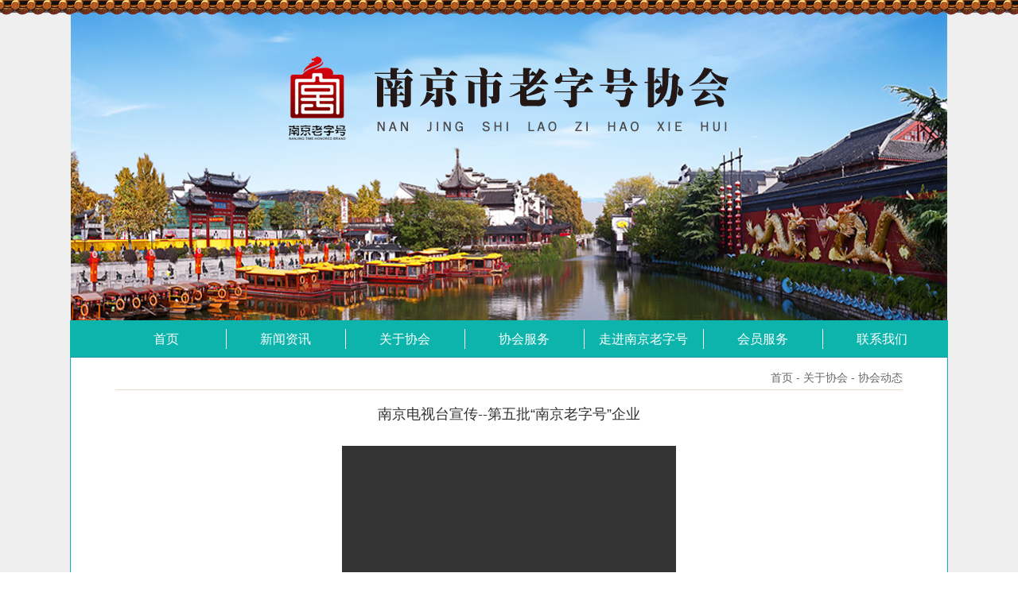

--- FILE ---
content_type: text/html;charset=UTF-8
request_url: http://www.njlzh.com/ReadNews.html?id=701
body_size: 4189
content:


<!DOCTYPE html PUBLIC "-//W3C//DTD HTML 4.01 Transitional//EN" "http://www.w3.org/TR/html4/loose.dtd">
<html >
<head>
<meta http-equiv="Content-Type" content="text/html; charset=utf-8" />
<meta name="viewport" content="width=device-width,initial-scale=0.8, maximum-scale=0.8, minimum-scale=0.8">
<title>南京市老字号协会</title>




<link href="css/main.css" rel="stylesheet" type="text/css"/>
<link href="css/reset.css" rel="stylesheet" type="text/css"/>
<link href="css/style.css" rel="stylesheet" type="text/css"/>
<script src="../../../js/jquery.min.js"></script>
<script src="../../../js/jquery-1.7.1.min.js"></script>
<script src="../../../js/publicSplitePage.js"></script>
	
	     




<style type="text/css">
.newshead
{
width: 990px;
margin: 0 auto;
height: 30px;
line-height:30px;
font-size: 14px;
margin-top:10px;
color:#676767;
border-bottom: 1px solid #e9dbca;
}
.newscont
{width: 990px;
margin: 0 auto;
margin-bottom: 40px;
margin-top: 10px;
}
.news_title
{font-size: 18px;
color:#313131;
text-align: center;
height: 40px;line-height: 40px;
}
.news_content
{
	margin-top: 20px;
}

.news_info
{
font-size: 14px;
color:#3c3c3c;text-align: center;}
table
{
margin: 0 auto;}
</style>

	
</head>
<body>
<div class="all_bg">
    <div class="wuyan"></div>
    <div class="main_pic"><img src="../images/main_pic.png" alt=""></div>
    <div class="green_kuan">
        <div class="nav_div">
            <ul id="nav_menu">
                <li id="item1" class="nav_item"><a href="index.html" class="nav_a  nav_border">首页</a></li>
                <li id="item2" class="nav_item"><a href="NewsList.html?type=1" class="nav_a nav_border">新闻资讯</a></li>
                <li id="item3" class="nav_item"><a href="About.html?type=1" class="nav_a nav_border">关于协会</a></li>
                <li id="item4" class="nav_item"><a href="ComServer.html?type=1" class="nav_a nav_border">协会服务</a></li>
                <li id="item5" class="nav_item"><a href="InTo.html?type=1" class="nav_a nav_border">走进南京老字号</a></li>
                <li  id="item6" class="nav_item"><a href="MemberServer.html?type=1" class="nav_a nav_border">会员服务</a></li>
                <li  id="item7" class="nav_item"><a href="ContactUs.html" class="nav_a">联系我们</a></li>
            </ul>
        </div>
        
			






 
<div class="newshead">
<div class="fr">
首页 - 关于协会 - 协会动态
</div>
</div>
<div class="newscont">
<div class="news_title">
			南京电视台宣传--第五批“南京老字号”企业
			</div>
			
			
			
			<div class="news_content">
			<p style="text-align:center"><video class="edui-upload-video  vjs-default-skin video-js" controls="" preload="none" width="420" height="280" src="/upLoadImage/video/20230303/1677814584231062320.mp4" data-setup="{}"></video></p><p style="text-align: center;"><br/></p>
			</div>
</div>



		
    </div>
    <div class="bottom_div">
        <div style="padding-top: 36px">协会地址：南京市秦淮区中山南路288号苏贸大厦14楼E座</div>
        <div>南京市老字号协会版权所有，对违反版权者保留一切追索权利</div>
        <div><span>联系电话：025-86562875</span>&nbsp;&nbsp;&nbsp;<span>传 &nbsp;&nbsp;&nbsp;真：025-86602176 </span></div>
        <div>网  &nbsp;&nbsp;&nbsp;  址：http://www.njlzh.com </div>
        <div><span style="color: #727272">建议使用1024*768分辨率，IE8.0以上版本浏览器访问本网站</span>&nbsp;&nbsp;&nbsp;
        <!-- <span style="color: #770101">老字号统计信息系统：<script language="javascript" type="text/javascript" src="http://quote.51.la/?id=19142147&amp;mb=1"></script></span></div>
   <script language="javascript" type="text/javascript" src="//js.users.51.la/19142147.js"></script>
<noscript><a href="http://www.51.la/?19142147" target="_blank"><img alt="&#x6211;&#x8981;&#x5566;&#x514D;&#x8D39;&#x7EDF;&#x8BA1;" src="//img.users.51.la/19142147.asp" style="border:none" /></a></noscript>
 -->
    </div>
</div>
</body>
</html>


--- FILE ---
content_type: text/css
request_url: http://www.njlzh.com/css/main.css
body_size: 11904
content:
body{
    width: 100%;
    color: #313131;
    font-size: 14px;
    font-family: 微软雅黑;
    margin: 0 auto;
    padding:0;
}
a{
    text-decoration: none;
    color: inherit;
}
a:HOVER,a:FOCUS,a:VISITED{
	text-decoration: none;
}
ul,li{
    list-style: none;
    margin: 0 auto;
    padding:0;
}
button{
    border: none;
}
.clearfix:after {
	content:"";
	display:block;
	clear:both;
}
.clearfix {
	zoom:1;
}
.all_bg{
    width: 100%;
    background-color: #efefef;
}
.wuyan{
    width: 100%;
    height: 20px;
    background: url("../images/Wuyan.png") repeat-x center;
    position: relative;
}
.main_pic{
    width: 1102px;
    height: 393px;
    margin: 0 auto;
    margin-top: -10px;
}
.green_kuan{
    width: 1102px;
    margin: 0 auto;
    border: 1px solid #0db4ac;
    background-color: #fff;
}
.nav_div{
    width: 100%;
    height:45px;
    background-color: #0db4ac;
    border-bottom: 1px solid #1d98a0;
}
#nav_menu{
    width: 100%;
    height:45px;
    line-height: 45px;
    margin-left: 45px;
}
.nav_item{
    float: left;
    width: 150px;
    height: 45px;
    text-align: center;
    line-height: 45px;
/*     padding-top: 3px; */
}
a.nav_a{
    font-size: 16px;
    color: #fff;
    width: 150px;
    text-align: center;
    display: inline-block;
    height: 25px;
 	line-height: 25px;
 	margin-top: 8px;
}
.nav_border{
    border-right: 1px solid #fff;
}
.active{
    background:url("../images/menu_select_bg.png") no-repeat center;
}

.active1{
    background:url("../images/menu_select_bg1.png") no-repeat center;
}
.search_kuan{
    width: 1080px;
    height:62px;
    line-height: 62px;
    background: url("../images/inform_biankuan.png") no-repeat center;
    margin-left: 8px;
    margin-top: 14px;
    margin-bottom: 12px;
}
.inform_txt{
    float: left;
    padding-left: 45px;
}
.inform_txt a{
    color: #111111;
}
.search{
    width: 370px;
    float: right;
    padding-right: 20px;
}
.search_input{
    border: 1px solid #60cfd6;
    width: 360px;
    height: 24px;
}
.search_btn{
    width: 70px;
    height: 26px;
/*     line-height: 28px; */
    background-color: #0db4ac;
    color: #fff;
    margin-left: -73px;
    cursor: pointer;
}
.news_login{
    width: 1080px;
    height:330px;
    padding-left: 8px;
}
.news_pic_left{
    width: 719px;
    height:330px;
    float: left;
    background: url("../images/pic_news_bg.png") no-repeat;
}
.news_pic_title{
    padding-left: 13px;
    padding-top: 45px;
    float: left;
    width: 30px;
}
.news_pic{
    text-align: right;
    padding-top: 2px;
    padding-right: 2px;
}
.login_div_right{
    width: 350px;
    height: 319px;
    float: right;
    margin-top: 5px;
    background: url("../images/login_bg.png") no-repeat;
}
.login_txt{
    margin-left: 102px;
    margin-top: 38px;
}
.login_txt_login{
    margin-top: 22px;
    margin-left: 193px;
}
.login_input{
    padding-left: 32px;
}
.username_div{
    padding-top: 24px;
}
.password_div{
    padding-top: 13px;
}
.username_label,.password_label{
    color: #000;
    font-size: 15px;
}
.username,.password{
    width: 214px;
    height: 37px;
    border: 1px solid #acacac;
    font-size: 16px;
}
.weixin_pic{
    width: 1080px;
    height: 112px;
    margin:16px auto;
}
.leader_fagui,.tong_xie_huo,.huiyuan_back{
    width: 1080px;
    height: 236px;
    margin: 0 auto;
}
.lead_speak,.huiyuan_jianjie,.member_comm{
    width: 720px;
    height: 236px;
    float: left;
}
.lead_speak{
    background: url("../images/leader_bg.png") no-repeat;
}
.lead_left{
    width: 360px;
    height: 236px;
    float: left;
}
.more_huang{
    width: 340px;
    line-height: 40px;
    text-align: right;
}
.more_huang a{
    font-size: 11px;
    color: #b29671;
}
.more_hui{
    line-height: 30px;
    text-align: right;
    width: 310px;
}
.more_hui a{
    font-size: 11px;
    color: #695e4a;
}
.lead_txt{

}
.lead_txt_list,.fagui_txt_list{
    margin-left: 14px;
    overflow:hidden;
    text-overflow:ellipsis;
    white-space:nowrap;
}
.lead_txt_list{
    width: 340px;
    line-height: 35px;
    border-bottom: 1px dashed #b8b7ad;
}
.lead_txt_a{
    color: #313131;
    font-size: 14px;
}
.lead_right{
    float: right;
    width: 350px;
    height: 236px;
}
.lead_right_img{
    width: 148px;
    height: 173px;
    border: 1px solid #c9bda5;
    text-align: center;
    padding: 4px 0;
    float: left;
}
.lead_right_txt{
    width: 182px;
    float: right;
    padding-right: 8px;
}
.lead_right_txt_title{
    font-size: 15px;
    color: #c15b38;
}
.lead_right_txt_mas{
    color: #323232;
    text-align:justify;
    width: 182px;
}
.detail_span{
    width: 160px;
    text-align: right;
    margin-top: 14px;
}
.detail_span a,.information_detail a{
    color: #1c85a5;
    font-size: 12px;
}
.fagui,.tongzhi,.xiehui,.huodong{
    width: 354px;
    height: 234px;
    background: url("../images/di_kuan.png") no-repeat;
}
.fagui{
    float: right;
}
.fagui_title,.tongzhi_title,.xiehui_title,.huodong_title{
    padding-top: 8px;
    padding-left: 52px;
    width: 82px;
    float: left;
}
.fagui_txt_list{
    width: 330px;
    line-height: 35px;
    border-bottom: 1px dotted #b8b7ad;
}
.tong_xie_huo{
    margin: 18px auto;
}
.tongzhi,.xiehui,.huodong{
    display: inline-block;
    float: left;
}
.tongzhi,.xiehui{
    margin-right: 8px;
}
.huiyuan_jianjie{
    background: url("../images/biankuan_bg.png") no-repeat;
}
.huiyuan_title{
    padding-top: 8px;
    padding-left: 50px;
    width: 120px;
    line-height: 26px;
    float: left;
}
.more_jianjie{
    width: 580px;
    line-height: 34px;
    text-align: right;
}
.more_jianjie a{
    font-size: 11px;
    color: #b29671;
}
.huiyuan_pic_name{
    margin-top: 14px;
}
.pic_name_list{
    width: 128px;
    padding-left: 10px;
    display: inline-block;
}
.pic_name{
    text-align: center;
    color: #323232;
    font-size: 14px;
    width: 128px;
    height: 30px;
    line-height: 30px;
}
.section_div{
    width: 1080px;
    height: 336px;
    margin: 16px auto;
}
.section_div_left{
    width: 718px;
    height: 336px;
    float: left;
}
.member_comm{
    background: url("../images/biankuan_bg.png") no-repeat;
}
.information{
    margin-top: 3px;
}
.information_left,.information_right{
    width: 342px;
    height: 190px;
    border: 1px solid #9fa3a4;
    margin-left: 10px;
    float: left;
    position: relative;
}
.information_left_title{
    width: 332px;
    line-height:21px;
    background-color: #9fa3a4;
    padding-left: 10px;
}
.gongying_title{
    line-height: 22px;
    float: left;

}
.more_information{
    line-height: 22px;
    text-align: right;
    margin-right: 10px;
}
.more_information a{
    font-size: 11px;
    color: #c15a39;
}
.information_txt{
    width: 198px;
    height: 142px;
    float: left;
    padding-left: 8px;
    padding-top: 14px;
    color: #323232;
    overflow: hidden;
    line-height: 22px;
}
.information_img{
    width: 95px;
    height:135px;
    background: url("../images/gongying_bg.png") no-repeat;
    text-align: center;
    float: right;
    padding-top: 12px;
    margin-top: 11px;
    padding-right: 11px;
}
.information_detail{
    width: 50px;
    position: absolute;
    bottom: 5px;
    right: 0px;
}
.gongying_danwei,.danwei_name{
    display: inline-block;

}
.gongying_danwei{
/*     width: 70px; */
    vertical-align: top;
}
.danwei_name{
    width: 100px;
}
.shenbao_pic{
    height: 82px;
    width: 718px;
    clear: both;
    padding-top: 16px;
}
.section_div_right{
    width: 354px;
    height: 336px;
    background: url("../images/laozihao_bg.png") no-repeat;
    float: right;
}
.tag_list_item{
    width:110px;
    height:46px;
    line-height: 46px;
    background-color: #897968;
    border-radius: 10px;
    text-align: center;
    display: inline-block;
    margin-top: 14px;
}
.tag_list,.huiyuan_service{
    padding-left: 9px;
}
.tag_list{
    padding-top: 60px;
}
.tag_list_item a{
    font-size: 15px;
    color: #fff;
}
.liuyan_area{
    width: 325px;
    height: 186px;
    padding-left: 14px;
    padding-top: 6px;
}
.liuyan_input{
    width: 153px;
    height: 22px;
    border: 1px solid #9da3a3;
    margin-bottom: 3px;
}
.liuyan_title{
    width: 200px;
}
.liuyan_text{
    width: 276px;
    height: 60px;
    border: 1px solid #9da3a3;
}
.liuyan_submit{
    width: 90px;
    height: 28px;
    line-height: 28px;
    border-radius: 10px;
    text-align: center;
    background-color: #897968;
    margin-top: 10px;
    margin-left: 40px;
    color: #fff;
    font-size: 15px;
    cursor: pointer;
}
.magazine{
    width: 334px;
    padding-top: 14px;
    padding-left: 12px;
}
.magazine_left{
    width: 115px;
    height:167px;
    float: left;
}
.magazine_right{
    width: 204px;
    float: right;
}
.magazine_txt_list{
    width: 204px;
    line-height: 32px;
    border-bottom: 1px dotted #b8b7ad;
}
.huiyuan_service{
    padding-top: 70px;
}
.online_service{
    width: 1080px;
    height: 111px;
    margin: 0 auto;
}
.friend_link{
    width: 1080px;
    height: 78px;
    margin: 16px auto;
    border: 1px solid #b4a497;
}
.friend_link_bg{
    width: 1076px;
    height: 74px;
    background-color: #dcd5c3;
    margin: 2px;
}
.link_title{
    width: 18px;
    height: 74px;
    background-color: #76685b;
    text-align: center;
    color: #fff;
    line-height: 18px;
    float: left;
}
.link_name_list{
    padding-left: 30px;
}
.link_name{
    padding: 0 8px;
    height: 16px;
    border-right: 1px solid #111111;
    display: inline-block;
    margin-top: 12px;
}
.link_name a{
    font-size: 14px;
    color: #111111;
}
.link_name_width04{
    width: 60px;
}
.link_name_width05{
    width: 76px;
}
.link_name_width06{
    width: 90px;
}
.link_name_width07{
    width: 105px;
}
.link_name_width08{
    width: 120px;
}
.bottom_div{
    width: 100%;
    height: 180px;
    background: url("../images/bottom_bg.png") repeat-x;
    background-position: bottom;
    text-align: center;
    line-height: 24px;
    color: #282727;
}

.cont
{
	width: 100%;margin-top: 15px;
	margin-bottom: 20px;
	overflow: hidden;
}

.contleft
{
	width: 160px;margin-left: 10px;
	background: url("../images/contleftbg.png")  repeat-y;
	background-position: 143px 0px;
	float: left;
	min-height: 600px;
	margin-bottom:-9999px;padding-bottom:9999px;
}

.contlefttitle
{
	font-family: sans-serif;font-size: 24px;color:#000;text-align: right;padding-right:30px;
	margin-bottom: 10px;
	margin-top: 20px;
}

.contleftitem
{
	height: 33px;
	line-height: 33px;
	width: 160px;
	color:#33261a;
	font-size: 16px;
	text-align: right;

}
.contleftitem a
{
	padding-right: 20px;
	color:#33261a;
}

.contleftitem_active
{
	background-image: url("../images/contleftitem.png");
	color:#fff!important;
	background-position: top right;
}

.contleftitem_active a
{
	color:#fff!important;
}

.contright
{
	float: right;
	margin-right: 10px;
}

.textover1{
display: -webkit-box;
-webkit-line-clamp: 1;
-webkit-box-orient: vertical;
overflow: hidden;
text-overflow: ellipsis;}

.publiclisthead
{
	height: 30px;
	line-height: 30px;
	border-bottom: 1px solid #e9dbca;
	width: 875px;
	font-size: 14px;
	color:#676767;
	text-align: right;
	padding-right: 10px;
}
.publiclisthead span
{
	margin: 0 3px;
}

.time_index
{
	font-size: 13px;
	color:#626262;
}


--- FILE ---
content_type: text/css
request_url: http://www.njlzh.com/css/reset.css
body_size: 866
content:
@charset "utf-8";
/* CSS Document */
body {
	font: 12px/1.35 PingFangSC-Light, 'helvetica neue', 'hiragino sans gb', tahoma, 'microsoft yahei ui', 'microsoft yahei', simsun, sans-serif;
	background: #fff;
}
body, ul, ol, li, p, h1, h2, h3, h4, h5, h6, form, fieldset, table, td, img, div, dl, dt, dd, input {
	margin:0;
	padding:0;
}
body {
	font-size:15px;
	color:#33261a;;
}
img {
	border:none;
}
li {
	list-style:none;
}
input, select, textarea {
	outline:none;
	border:none;
	background:none;
}
textarea {
	resize:none;
}
a {
	text-decoration:none;
	cursor: pointer;
}

a:VISITED,a:HOVER,a:FOCUS{
	text-decoration: none;
}
/*清浮动*/
.clearfix:after {
	content:"";
	display:block;
	clear:both;
}
.clearfix {
	zoom:1;
}
.fl {
	float:left;
}
.fr {
	float:right;
}
ins{
	width:0.5em;
	display:inline-block;
}

--- FILE ---
content_type: text/css
request_url: http://www.njlzh.com/css/style.css
body_size: 1091
content:
/* 初始化css */
table{border-collapse:collapse;border-spacing:0}
p{word-wrap:break-word}

/*轮播*/
.silder {width: 674px;height:200px; overflow: hidden;text-align: center;margin: 0 auto;position:relative;float:left;}
.silder .silder_list {height:200px; overflow:hidden;position: relative;}
.silder .silder_list a{position:absolute; top:0;left:0;}
.silder .silder_list a,.silder .silder_list img{display:inline-block;float:left;}
.silder .silder_page{height:42px;text-align:right; margin:0 auto;right:1px; overflow:hidden;position:absolute; bottom:-5px;z-index: 44;}
.silder .silder_page li{width:21px; font-size:12px; float:left; height:16px;line-height:16px;margin:15px 5px 0 0; background:#010101;display:inline-block;text-align:center;color:#fff;}
.silder .silder_page li.current{background:url("../images/icon_red.png");color:#fff;height:16px;line-height: 16px;}
.silder_desc{color:#fff;float:left;line-height:42px;height:42px;width:100%;overflow:hidden;position:absolute;left:0;bottom:0;text-align:left;text-indent:10px;}
.silder .silder_page li:hover{cursor:pointer;}

--- FILE ---
content_type: text/javascript
request_url: http://www.njlzh.com/js/publicSplitePage.js
body_size: 1052
content:
			//上一页
			function upPage()
			{
				var cpage = $("#cpage").text();
				if(parseInt(cpage)>1)
				{
					page(parseInt(cpage)-1);
					$("#cpage").text(parseInt(cpage)-1);
				}else{
					alert("已经是首页了");
				}
			}
			
			//下一页
			function downPage()
			{
				var cpage = $("#cpage").text();
				var totalPage = $("#totalPage").text();
				if(parseInt(cpage)<parseInt(totalPage))
				{
					page(parseInt(cpage)+1);
					$("#cpage").text(parseInt(cpage)+1);
				}else{
					alert("已经是尾页了");
				}
			}
			
			//跳转页
			function skipPage()
			{
				var cpage = $("#cpage").text();
				var totalPage = $("#totalPage").text();
				var skipPage = $("#skipPage").val();
				var reg = /^[1-9]+[0-9]*$/;
				if(reg.test(skipPage) && parseInt(skipPage)>0 && skipPage<(parseInt(totalPage)+1)&& parseInt(cpage)!=parseInt(skipPage))
				{
					page(parseInt(skipPage));
					$("#cpage").text(parseInt(skipPage));
				}else{
					alert("请输入正确的跳转页");
				}
			}